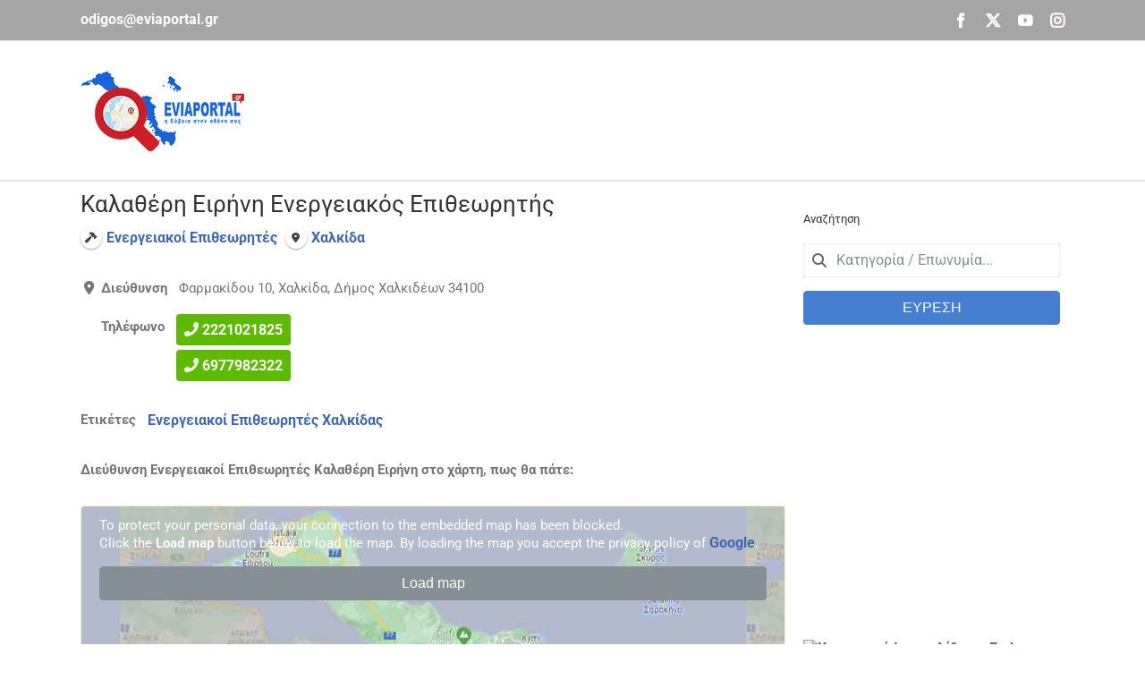

--- FILE ---
content_type: text/html; charset=utf-8
request_url: https://www.google.com/recaptcha/api2/aframe
body_size: 267
content:
<!DOCTYPE HTML><html><head><meta http-equiv="content-type" content="text/html; charset=UTF-8"></head><body><script nonce="gfC46Yh7MxgiBMkQ7DLtiA">/** Anti-fraud and anti-abuse applications only. See google.com/recaptcha */ try{var clients={'sodar':'https://pagead2.googlesyndication.com/pagead/sodar?'};window.addEventListener("message",function(a){try{if(a.source===window.parent){var b=JSON.parse(a.data);var c=clients[b['id']];if(c){var d=document.createElement('img');d.src=c+b['params']+'&rc='+(localStorage.getItem("rc::a")?sessionStorage.getItem("rc::b"):"");window.document.body.appendChild(d);sessionStorage.setItem("rc::e",parseInt(sessionStorage.getItem("rc::e")||0)+1);localStorage.setItem("rc::h",'1770151240881');}}}catch(b){}});window.parent.postMessage("_grecaptcha_ready", "*");}catch(b){}</script></body></html>